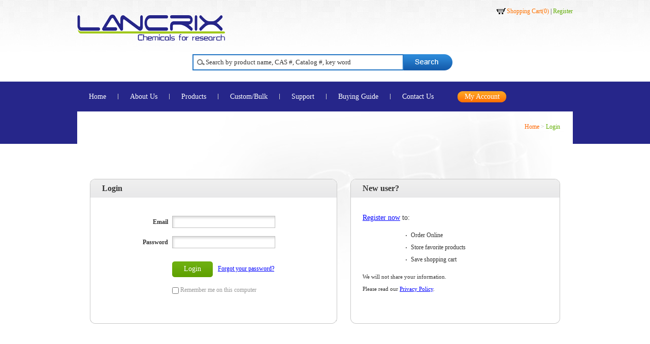

--- FILE ---
content_type: text/html; charset=utf-8
request_url: https://lancrix.com/my/login.htm?url=favorite.htm
body_size: 5462
content:

<!DOCTYPE html PUBLIC "-//W3C//DTD XHTML 1.0 Transitional//EN" "http://www.w3.org/TR/xhtml1/DTD/xhtml1-transitional.dtd">
<html xmlns="http://www.w3.org/1999/xhtml">
<head id="Head1"><meta http-equiv="Content-Type" content="text/html; charset=utf-8" /><link rel="stylesheet" href="../css/reset.css" type="text/css" /><link rel="stylesheet" href="../css/base.css" type="text/css" /><link rel="stylesheet" href="../css/common.css" type="text/css" /><link rel="stylesheet" href="../css/page.css" type="text/css" />

    <script type="text/javascript" src="../js/jquery-1.7.2.min.js"></script>
   
    <title>
	
</title><meta name="Keywords" /><meta name="Description" /></head>
<body >
    <form name="form1" method="post" action="login.aspx?url=favorite.htm" id="form1">
<div>
<input type="hidden" name="__VIEWSTATE" id="__VIEWSTATE" value="/[base64]/dXJsPWZhdm9yaXRlLmh0bSI+UmVnaXN0ZXIgbm93PC9hPmQYAQUeX19Db250cm9sc1JlcXVpcmVQb3N0QmFja0tleV9fFgIFFWhlYWRlcjEkdG9wMSRSZW1lbWJlcgUFQ2hlY2sUEoRmAnmEmQtT6kgGzmCfmNZgiQ==" />
</div>

<div>

	<input type="hidden" name="__VIEWSTATEGENERATOR" id="__VIEWSTATEGENERATOR" value="ADD08F82" />
	<input type="hidden" name="__EVENTVALIDATION" id="__EVENTVALIDATION" value="/wEWCQLB9IehCgL/qKrgDgKzsvqRCQL657emCwKy/O+YCgKghLbyDwLKw7r0CAKti6zYCwK7+4nODsLPZ8+ZZba1E+TBy+EbZ9SbYGpa" />
</div>
    <div class="wrap">
        
<div class="header">
    
<div class="clearfix">
    <h1>
        <a href="/">
            <img src="../images/logo.gif" alt="LANCRIX" /></a></h1>
    <div class="topBox">
        <p class="tr"><a href="/cart/" class="cart">Shopping Cart(<span id="cartnum">0</span>)</a> | <a href="/my/reg.htm">Register</a></p>
        <p id="header1_top1_p1" class="tr">
            Email&nbsp;<input name="header1$top1$LoginEmail" type="text" id="header1_top1_LoginEmail" class="text qqqq" />Password&nbsp;<input name="header1$top1$LoginPass" type="password" id="header1_top1_LoginPass" class="text tpq" />
            <input type="submit" name="header1$top1$Button1" value="Login" onclick="return Teeeee();" id="header1_top1_Button1" class="btn" /></p>
        <p id="header1_top1_p2" class="tr f11">
            <input name="header1$top1$Remember" type="checkbox" id="header1_top1_Remember" />
            Remember me on this computer&nbsp;&nbsp;|&nbsp;&nbsp;<a href="/my/forget.htm" style="color: #0000FF;">Forgot
                password?</a></p>
    </div>
</div>

<script type="text/javascript">
    function Teeeee() {
        if (flag) {
            return false;
        }
        var email = $.trim($(".qqqq").val());
        if (email == "") {
            alert("Please enter your login information. ");
            return false;
        }
        var pass = $.trim($(".tpq").val());
        if (pass == "") {
            alert("Please enter your login information. ");
            return false;
        }
    }
</script>
    <div class="pl227">
        
<div class="searchBox">
    <input type="text" class="text" value="Search by product name, CAS #, Catalog #, key word" onfocus="if(this.value=='Search by product name, CAS #, Catalog #, key word') this.value='';" onblur="if(this.value=='') this.value='Search by product name, CAS #, Catalog #, key word';" id="Strb" onkeydown="test(event);" /><input type="button" id="serachbtn" class="btn" value=" " onclick="return Serach();" />
</div>
<script type="text/javascript">
    var flag = false;
    function test(event) {
        e = event ? event : (window.event ? window.event : null);
        var currKey = 0;
        currKey = e.keyCode || e.which || e.charCode;
        if (currKey == 13) {  
            flag = true;
            var str = document.getElementById("Strb").value;
            if (str == "Search by product name, CAS #, Catalog #, key word" || str == "") {
                alert('Search by product name, CAS #, Catalog #, key word');
            }
            else {
//                var str = str.replace("%", "");
//                var str = str.replace(".", "");
//                var str = str.replace("/", "");
                window.location.href = "/product/topkey-" + escape(str) + ".htm";
            } 
        }
    }
    function Serach() {//搜索
        var str = document.getElementById("Strb").value;
        if (str == "Search by product name, CAS #, Catalog #, key word" || str == "") {
            alert('Search by product name, CAS #, Catalog #, key word');
        }
        else {
//            str = str.replace("%", "");
//            str = str.replace(".", "");
//            str = str.replace("/", "");
            str = encodeURI(str);
            window.location.href = "/product/topkey-" +str + ".htm";
        }
    }
</script>

    </div>
    <div class="menu">
        <ul class="clearfix">
            <li ><a href="/">Home</a></li>
            <li ><a href="/about/">About Us</a>
                <dl>
                    <dt><a href="/about/">About Us</a></dt>
                    
                            <dd>
                                <a href="/about/default-6.htm">
                                    Who We Are</a></dd>
                        
                            <dd>
                                <a href="/about/default-4.htm">
                                    Why Choose LANCRIX</a></dd>
                        
                            <dd>
                                <a href="/about/default-7.htm">
                                    Our Product Line</a></dd>
                        
                </dl>
            </li>
            <li ><a href="/product/">Products</a>
             <dl class="p">
                    <dt><a href="/product/">Products</a></dt>
                    <dd><a href="/product/">All Products</a></dd>
                    <dd><a href="/product/hot-1.htm">Hot Products</a></dd>
                    <dd><a href="/product/new-1.htm">New Products</a></dd>
                    
                            <dd>
                                <a href="/product/list_15.htm">
                                    APIs</a></dd>
                        
                            <dd>
                                <a href="/product/list_2.htm">
                                    Intermediates</a></dd>
                        
                            <dd>
                                <a href="/product/list_14.htm">
                                    Bioactive Small Molecules</a></dd>
                        
                            <dd>
                                <a href="/product/list_16.htm">
                                    Amino Acids & Derivatives</a></dd>
                        
                            <dd>
                                <a href="/product/list_8.htm">
                                    Peptides</a></dd>
                        
                            <dd>
                                <a href="/product/list_3.htm">
                                    Building Blocks</a></dd>
                        
                            <dd>
                                <a href="/product/list_7.htm">
                                    Chiral Reagent</a></dd>
                        
                            <dd>
                                <a href="/product/list_4.htm">
                                    High Purity Plant Extracts</a></dd>
                        
                            <dd>
                                <a href="/product/list_6.htm">
                                    Catalyst</a></dd>
                        
                            <dd>
                                <a href="/product/list_5.htm">
                                    Biochemicals & Reagents</a></dd>
                        
                            <dd>
                                <a href="/product/list_17.htm">
                                    Chemical Synthesis</a></dd>
                        
                            <dd>
                                <a href="/product/list_18.htm">
                                    Others</a></dd>
                        
                </dl>
            </li>
            <li ><a href="/custom/">Custom/Bulk</a>
                <dl>
                    <dt><a href="/custom/">Custom/Bulk</a></dt>
                    
                            <dd>
                                <a href="/custom/default-6.htm">
                                    Custom Synthesis</a></dd>
                        
                </dl>
            </li>
            <li ><a href="/support/">Support</a>
                <dl class="s">
                    <dt><a href="/support/">Support</a></dt>
                    <dd><a href="/support/">COA</a></dd>
                    <dd><a href="/support/">MSDS</a></dd>
                    <dd><a href="/support/#ask">Ask Us</a></dd>
                    <dd><a href="/support/#ask">Require our catalog?</a></dd>
                    
                </dl>
            </li>
            <li ><a href="/guide/">Buying Guide</a>
                
            </li>
            <li  class="last"><a href="/contact/">Contact Us</a>
                
            </li>
            <li class="my"><a href="/my/">My Account</a>
                <dl>
                    <dt><a href="/my/">My Account</a></dt>
                    <dd>
                        <a href="/my/">My Details</a></dd>
                    <dd>
                        <a href="/my/favorite.htm">My Favorites</a></dd>
                    <dd>
                        <a href="/cart/">My Shopping Cart</a></dd>
                    <dd>
                        <a href="/my/order.htm">Order Status and History</a></dd>
                </dl>
            </li>
        </ul>
    </div>
</div>



        <div class="container clearfix" style="background:url(../images/my/bg.jpg) no-repeat right top #fff; padding-bottom:100px;">
            <div class="crumb"><a href="/">Home</a><em>&gt;</em>Login</div>
            <div class="loginLeft">
                <h2>Login</h2>
                <table width="100%">
                    <tr>
                        <th>
                            Email
                        </th>
                        <td>
                            <input name="txtEmail2" type="text" id="txtEmail2" class="text" />
                        </td>
                    </tr>
                    <tr>
                        <th>
                            Password
                        </th>
                        <td>
                            <input name="txtPass2" type="password" id="txtPass2" class="text" />
                        </td>
                    </tr>
                    <tr>
                        <th>
                        </th>
                        <td>
                            <p class="pt10">
                                <input type="submit" name="btok" value="Login" onclick="return CheckLogins();" id="btok" class="btn mr10" /><a
                                    href="forget.htm">Forgot your password?</a></p>
                        </td>
                    </tr>
                    <tr>
                        <th>
                            
                        </th>
                        <td>
                            <div class="pb5"><input name="Check" type="checkbox" id="Check" /> <span class="gray">Remember me on this computer</span></div>
                            
                        </td>
                    </tr>
                </table>
            </div>
            <div class="loginRight">
                <h2>New user?</h2>
                <p><span class="f14"><a href="/my/reg.htm?url=favorite.htm">Register now</a> to:</span></p>
                <ul>
                    <li>Order Online</li>
                    <li>Store favorite products</li>
                    <li>Save shopping cart</li>
                    <li class="f11">We will not share your information.<br />Please read our <a href="/singlePage/policy.htm" target="_blank">Privacy Policy</a>.</li>
                </ul>
            </div>
        </div>
    </div>
    
<div class="footer clearfix">
    <div class="center clearfix">
        <div class="footerLeft">
            <p class="mb10"><a href="/singlePage/terms.htm">Terms &amp; Conditions</a>  |  <a href="/singlePage/policy.htm">Privacy Policy</a>  |  <a href="/singlePage/sitemap.htm">Sit Map</a></p>
            <p><img src="../images/footerLogo.jpg" /></p>
            
        </div>
        <div class="footerRight">
            <p>Copyright © 2016 Lancrix Chemicals. All rights reserved.
            <script type="text/javascript">                var cnzz_protocol = (("https:" == document.location.protocol) ? " https://" : " http://"); document.write(unescape("%3Cspan id='cnzz_stat_icon_1000452518'%3E%3C/span%3E%3Cscript src='" + cnzz_protocol + "s19.cnzz.com/z_stat.php%3Fid%3D1000452518%26show%3Dpic' type='text/javascript'%3E%3C/script%3E"));</script></p>
            <script>
                (function (i, s, o, g, r, a, m) {
                    i['GoogleAnalyticsObject'] = r; i[r] = i[r] || function () {
                        (i[r].q = i[r].q || []).push(arguments)
                    }, i[r].l = 1 * new Date(); a = s.createElement(o),
  m = s.getElementsByTagName(o)[0]; a.async = 1; a.src = g; m.parentNode.insertBefore(a, m)
                })(window, document, 'script', '//www.google-analytics.com/analytics.js', 'ga');

                ga('create', 'UA-50929394-1', 'lancrix.com');
                ga('send', 'pageview');

</script>
    </div>
</div>
<div style="margin-top:-40px;"><center><img src="../images/1.jpg" />&nbsp;<img src="../images/2.jpg" /></center></div>
<script type="text/javascript">
    $(function() {
        $(".menu li").each(function() {
//            var wLi = $(this).width();
//            $(this).find("dd").width(wLi);
//            $(".menu li dl.p").find("dd").width(250);
//            $(".menu li dl.s").find("dd").width(150);
            $(".menu li dd:last-child").addClass("last");
        });
        $(".menu li").hover(function() {
            $(this).addClass("hover");
        }, function() {
            $(this).removeClass("hover");
        })
    })
</script>
<!--[if IE 6]>
	<script type="text/javascript" src="../js/DD_belatedPNG_0.0.8a-min.js" ></script>
	<script type="text/javascript">
	DD_belatedPNG.fix('.subMenu,.menu ul li dl');
	</script>
<![endif]-->
    </form>
    <script>
        $("#header1_top1_Button1").remove();
        $("#header1_top1_p1").hide();
        $("#header1_top1_p2").hide();
    </script>
</body>
</html>

<script src="/js/User.js" type="text/javascript"></script>



--- FILE ---
content_type: text/css
request_url: https://lancrix.com/css/common.css
body_size: 1449
content:
.wrap{width:976px; margin:0 auto;}
.header{height:220px;}
.header h1{float:left; display:inline; width:292px; height:53px; padding:28px 0 0;}
.topBox{float:right; display:inline; width:500px; height:99px; padding:8px 0 0;}
.topBox p{padding:5px 0;}
.topBox .text{width:111px; height:18px; line-height:18px; border:solid 1px #b4b4b4; margin-right:7px;}
.topBox .btn{width:53px; height:20px; border:0; cursor:pointer; background:url(../images/topBoxBtn.jpg) repeat-x; color:#fff; padding-bottom:3px;}
.topBox p a{color:#64af0b;text-decoration:none;}
.topBox p a.cart{background:url(../images/cart.gif) no-repeat left center; padding-left:20px; color:#ff7200; text-decoration:none;}
.topBox p a:hover{text-decoration:underline;}

.searchBox{width:512px; height:32px; background:url(../images/searchBoxBg.gif) no-repeat;}
.searchBox .text{width:386px; height:32px; line-height:32px; border:none; background:none; color:#333; font-size:13px; float:left; display:inline; padding-left:26px;}
.searchBox .btn{width:96px; height:32px; border:0; background:none; cursor:pointer; float:right; display:inline;}
.pl227{padding-left:227px;}
.menu{padding:22px 0 0; height:59px;}
.menu ul{}
.menu ul li{float:left; display:inline; font-size:14px; position:relative; z-index:998; margin-left:-1px;}
.menu ul li a{color:#fff; text-decoration:none; display:inline-block; height:59px; line-height:59px; padding:0 24px; background:url(../images/menuLi.gif) no-repeat right center;}
.menu ul li.last a{background:none;}
.menu ul li.my a{border:none; margin-right:0; background:url(../images/myBg.gif) no-repeat center; width:96px; text-align:center;}
.menu ul li dl{position:absolute; left:0; top:59px; padding:0 0; display:none; z-index:999;background:url(../images/subMenuBg.png) no-repeat 0 -33px; width:250px;}
.menu ul li.hover dl{display:block;}
.menu ul li dl dt{height:33px; line-height:33px; text-align:center; display:none;}
.menu ul li dl dt a{color:#fff; margin:0; padding:0; border:none;}
.menu ul li dl dd{border-bottom:solid 1px #8EB843;}
.menu ul li.hover dl dd a{color:#fff; display:block; width:auto; height:auto; border:0; margin-right:0; padding:5px 0 5px 10px; font-size:12px; line-height:20px; background:none;}
.menu ul li dl dd a:hover{background:#2929ad; text-decoration:none;}
.menu ul li.my dl{width:200px;}
.menu ul li.my dl dd a{font-size:12px; width:auto; height:auto; padding:0; margin:0; border:none; background:none; display:block; padding:5px 0 5px 10px; color:#fff; text-align:left;}
.menu ul li.my dl dd a:hover{background:#2929ad;}
.menu li.hover dl.p dd{text-align:left;}
.menu li.hover dl.p dd a{padding-left:10px;}
.menu ul li.hover a{background:url(../images/menuHover.jpg) repeat-x;}
.footer{padding:10px 0 40px; background:url(../images/footerBg.gif) repeat-x top;}
.footer .center{width:976px; margin:0 auto;}
.footerLeft{float:left; display:inline; width:300px; line-height:30px;}
.footerLeft a{color:#333; text-decoration:none;}
.footerLeft a:hover{color:#26268a; text-decoration:underline;}
.footerRight{float:right; display:inline; width:355px; line-height:30px; text-align:right;}
.footerRight a{color:#999;}
.link{height:30px; line-height:30px; border-top:solid 1px #e5e5e5; border-bottom:solid 1px #e5e5e5; color:#999;}
.link a{color:#333; text-decoration:none;}
.subMenu{width:206px; float:left; display:inline; background:url(../images/subMenuBg.png) no-repeat;}
.subMenu .tit{height:33px; line-height:33px; color:#fff; font-weight:bold; font-size:14px; padding-left:8px;}
.subMenu ul li{border-bottom:solid 1px #8eb843;}
.subMenu ul li a{color:#fff; text-decoration:none; display:block;padding:5px 8px;}
.subMenu ul li a:hover{background:#2929ad;}
.title1{height:45px; line-height:45px; font-weight:bold; color:#000; font-size:12px;}
input.text{padding:0 2px; height:22px; line-height:22px;}
input.text-s{padding:0 2px; height:22px; line-height:22px;}
textarea{padding:2px; height:100px;}
input.num{text-align:center;}

.page{text-align:right; height:40px; line-height:40px;}
.page a{text-decoration:none; color:#999; cursor:pointer;}
.page a:hover{text-decoration:underline; color:#000;}
.page span.cur_page{font-weight:bold;}

--- FILE ---
content_type: text/plain
request_url: https://www.google-analytics.com/j/collect?v=1&_v=j102&a=1691978588&t=pageview&_s=1&dl=https%3A%2F%2Flancrix.com%2Fmy%2Flogin.htm%3Furl%3Dfavorite.htm&ul=en-us%40posix&sr=1280x720&vp=1280x720&_u=IEBAAAABAAAAACAAI~&jid=1622009499&gjid=279673642&cid=137410297.1769836924&tid=UA-50929394-1&_gid=1115485269.1769836924&_r=1&_slc=1&z=2020693816
body_size: -449
content:
2,cG-RWS8EWJSHY

--- FILE ---
content_type: application/x-javascript
request_url: https://lancrix.com/js/User.js
body_size: 1348
content:

function CheckLogins() {
    var name = document.getElementById("txtEmail2").value;
    var email = document.getElementById("txtPass2").value;
   
    if (name == "") {
        alert("Please enter the mailbox when registering.");
        return false;
    }
    else if (email == "") {
        alert("Please enter a password.");
        return false;
    }
}


//////注册验证
function Register() {
    var _firstname = $.trim($("#txtFirstName").val());
    var _lastname = $.trim($("#txtLastName").val());
    var _realName = $.trim($("#RealName").val());
    var _contry = $.trim($("#txtContry").val());
    var _phone = $.trim($("#txtPhone").val());
    var _fax = $.trim($("#txtFax").val());
    var _email = $.trim($("#txtEmail").val());
    var _pwd1 = $.trim($("#txtPass1").val());
    var _pwd2 = $.trim($("#txtPass2").val());
    var _check = $.trim($("#txtCode").val());
    var filter = /^([a-zA-Z0-9_\.\-])+\@(([a-zA-Z0-9\-])+\.)+([a-zA-Z0-9]{2,4})+$/;
    var str = "";
    if (_firstname == "") {
        alert("Please fillout all the fields marked up with (*).");
        document.getElementById("txtFirstName").focus();
        return false;
    }
    else if (_lastname == "") {
        alert("Please fillout all the fields marked up with (*).");
        document.getElementById("txtLastName").focus();
        return false;
    }
    else if (_realName == "") {
        alert("Please fillout all the fields marked up with (*).");
        document.getElementById("RealName").focus();
        return false;
    }
    else if (_contry == "") {
        alert("Please fillout all the fields marked up with (*).");
        document.getElementById("txtContry").focus();
        return false;
    }
    else if (_phone == "") {
        alert("Please fillout all the fields marked up with (*).");
        document.getElementById("txtPhone").focus();
        return false;
    }
    else if (_email == "") {
        alert("Please fillout all the fields marked up with (*).");
        document.getElementById("txtEmail").focus();
        return false;
    }
    else if (filter.test(_email) == false) {
        alert("Please enter a valid email");
        document.getElementById("txtEmail").focus();
        return false;
    }
    else if (_pwd1 == "") {
        alert("Please fillout all the fields marked up with (*).");
        document.getElementById("txtPass1").focus();
        return false;
    }
    else if (_pwd1.length < 5) {
        alert("The password should contain 5 or more characters.");
        document.getElementById("txtPass1").focus();
        return false;
    }
    else if (_pwd1 != _pwd2) {
        alert("The passwords supplied do not match.");
        document.getElementById("txtPass2").focus();
        return false;
    }
    else if (_check == "") {
        alert("Please enter the verification code.");
        document.getElementById("txtCode").focus();
        return false;
    }
}
//////注册的时候验证Email是否被注册
function CheckEmail() {
    var _email = $.trim($("#txtEmail").val());
    var filter = /^([a-zA-Z0-9_\.\-])+\@(([a-zA-Z0-9\-])+\.)+([a-zA-Z0-9]{2,4})+$/;
    if (filter.test(_email) == false) {
        document.getElementById("checks").innerHTML = "Please enter a valid email.";
        $("#checks").css("color", "red");
    }
    else {
        document.getElementById("checks").innerHTML = "";
        var itme = {
            Email: _email
        };
        var a = getjsonstr(itme);
        $.post("/ajax/check.ashx", { "action": "CheckEmail", Email: a, rd: Math.random(1) }, function(data) {
            if (data == "") {
                return;
            }
            if (data == "0") {
                document.getElementById("checks").innerHTML = "This email address has already been registered. You could click <a href=\"forget.aspx\" style=\"color:Red\">Forgot password?</a> to get your password back.";
            }
            else if (data == "1") {
                document.getElementById("checks").innerHTML = "";
            }
        });
    }
}

//获取json对象字符串
function getjsonstr(json) {
    var str = "{";
    for (var item in json) {
        str += "\"" + item + "\":\"" + json[item] + "\","; ;
    }
    str = str.replace(/,$/g, "");
    str += "}";
    return str;
}